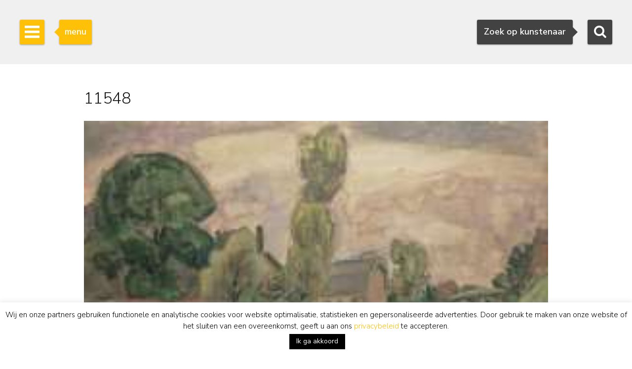

--- FILE ---
content_type: text/html; charset=utf-8
request_url: https://www.google.com/recaptcha/api2/anchor?ar=1&k=6Lfi2SknAAAAAMKbFjb_S1yrJkGP9LsBjBWlbocM&co=aHR0cHM6Ly93d3cuc2ltb25pcy1idXVuay5ubDo0NDM.&hl=en&v=PoyoqOPhxBO7pBk68S4YbpHZ&size=invisible&anchor-ms=20000&execute-ms=30000&cb=dpvfkp7iaais
body_size: 48686
content:
<!DOCTYPE HTML><html dir="ltr" lang="en"><head><meta http-equiv="Content-Type" content="text/html; charset=UTF-8">
<meta http-equiv="X-UA-Compatible" content="IE=edge">
<title>reCAPTCHA</title>
<style type="text/css">
/* cyrillic-ext */
@font-face {
  font-family: 'Roboto';
  font-style: normal;
  font-weight: 400;
  font-stretch: 100%;
  src: url(//fonts.gstatic.com/s/roboto/v48/KFO7CnqEu92Fr1ME7kSn66aGLdTylUAMa3GUBHMdazTgWw.woff2) format('woff2');
  unicode-range: U+0460-052F, U+1C80-1C8A, U+20B4, U+2DE0-2DFF, U+A640-A69F, U+FE2E-FE2F;
}
/* cyrillic */
@font-face {
  font-family: 'Roboto';
  font-style: normal;
  font-weight: 400;
  font-stretch: 100%;
  src: url(//fonts.gstatic.com/s/roboto/v48/KFO7CnqEu92Fr1ME7kSn66aGLdTylUAMa3iUBHMdazTgWw.woff2) format('woff2');
  unicode-range: U+0301, U+0400-045F, U+0490-0491, U+04B0-04B1, U+2116;
}
/* greek-ext */
@font-face {
  font-family: 'Roboto';
  font-style: normal;
  font-weight: 400;
  font-stretch: 100%;
  src: url(//fonts.gstatic.com/s/roboto/v48/KFO7CnqEu92Fr1ME7kSn66aGLdTylUAMa3CUBHMdazTgWw.woff2) format('woff2');
  unicode-range: U+1F00-1FFF;
}
/* greek */
@font-face {
  font-family: 'Roboto';
  font-style: normal;
  font-weight: 400;
  font-stretch: 100%;
  src: url(//fonts.gstatic.com/s/roboto/v48/KFO7CnqEu92Fr1ME7kSn66aGLdTylUAMa3-UBHMdazTgWw.woff2) format('woff2');
  unicode-range: U+0370-0377, U+037A-037F, U+0384-038A, U+038C, U+038E-03A1, U+03A3-03FF;
}
/* math */
@font-face {
  font-family: 'Roboto';
  font-style: normal;
  font-weight: 400;
  font-stretch: 100%;
  src: url(//fonts.gstatic.com/s/roboto/v48/KFO7CnqEu92Fr1ME7kSn66aGLdTylUAMawCUBHMdazTgWw.woff2) format('woff2');
  unicode-range: U+0302-0303, U+0305, U+0307-0308, U+0310, U+0312, U+0315, U+031A, U+0326-0327, U+032C, U+032F-0330, U+0332-0333, U+0338, U+033A, U+0346, U+034D, U+0391-03A1, U+03A3-03A9, U+03B1-03C9, U+03D1, U+03D5-03D6, U+03F0-03F1, U+03F4-03F5, U+2016-2017, U+2034-2038, U+203C, U+2040, U+2043, U+2047, U+2050, U+2057, U+205F, U+2070-2071, U+2074-208E, U+2090-209C, U+20D0-20DC, U+20E1, U+20E5-20EF, U+2100-2112, U+2114-2115, U+2117-2121, U+2123-214F, U+2190, U+2192, U+2194-21AE, U+21B0-21E5, U+21F1-21F2, U+21F4-2211, U+2213-2214, U+2216-22FF, U+2308-230B, U+2310, U+2319, U+231C-2321, U+2336-237A, U+237C, U+2395, U+239B-23B7, U+23D0, U+23DC-23E1, U+2474-2475, U+25AF, U+25B3, U+25B7, U+25BD, U+25C1, U+25CA, U+25CC, U+25FB, U+266D-266F, U+27C0-27FF, U+2900-2AFF, U+2B0E-2B11, U+2B30-2B4C, U+2BFE, U+3030, U+FF5B, U+FF5D, U+1D400-1D7FF, U+1EE00-1EEFF;
}
/* symbols */
@font-face {
  font-family: 'Roboto';
  font-style: normal;
  font-weight: 400;
  font-stretch: 100%;
  src: url(//fonts.gstatic.com/s/roboto/v48/KFO7CnqEu92Fr1ME7kSn66aGLdTylUAMaxKUBHMdazTgWw.woff2) format('woff2');
  unicode-range: U+0001-000C, U+000E-001F, U+007F-009F, U+20DD-20E0, U+20E2-20E4, U+2150-218F, U+2190, U+2192, U+2194-2199, U+21AF, U+21E6-21F0, U+21F3, U+2218-2219, U+2299, U+22C4-22C6, U+2300-243F, U+2440-244A, U+2460-24FF, U+25A0-27BF, U+2800-28FF, U+2921-2922, U+2981, U+29BF, U+29EB, U+2B00-2BFF, U+4DC0-4DFF, U+FFF9-FFFB, U+10140-1018E, U+10190-1019C, U+101A0, U+101D0-101FD, U+102E0-102FB, U+10E60-10E7E, U+1D2C0-1D2D3, U+1D2E0-1D37F, U+1F000-1F0FF, U+1F100-1F1AD, U+1F1E6-1F1FF, U+1F30D-1F30F, U+1F315, U+1F31C, U+1F31E, U+1F320-1F32C, U+1F336, U+1F378, U+1F37D, U+1F382, U+1F393-1F39F, U+1F3A7-1F3A8, U+1F3AC-1F3AF, U+1F3C2, U+1F3C4-1F3C6, U+1F3CA-1F3CE, U+1F3D4-1F3E0, U+1F3ED, U+1F3F1-1F3F3, U+1F3F5-1F3F7, U+1F408, U+1F415, U+1F41F, U+1F426, U+1F43F, U+1F441-1F442, U+1F444, U+1F446-1F449, U+1F44C-1F44E, U+1F453, U+1F46A, U+1F47D, U+1F4A3, U+1F4B0, U+1F4B3, U+1F4B9, U+1F4BB, U+1F4BF, U+1F4C8-1F4CB, U+1F4D6, U+1F4DA, U+1F4DF, U+1F4E3-1F4E6, U+1F4EA-1F4ED, U+1F4F7, U+1F4F9-1F4FB, U+1F4FD-1F4FE, U+1F503, U+1F507-1F50B, U+1F50D, U+1F512-1F513, U+1F53E-1F54A, U+1F54F-1F5FA, U+1F610, U+1F650-1F67F, U+1F687, U+1F68D, U+1F691, U+1F694, U+1F698, U+1F6AD, U+1F6B2, U+1F6B9-1F6BA, U+1F6BC, U+1F6C6-1F6CF, U+1F6D3-1F6D7, U+1F6E0-1F6EA, U+1F6F0-1F6F3, U+1F6F7-1F6FC, U+1F700-1F7FF, U+1F800-1F80B, U+1F810-1F847, U+1F850-1F859, U+1F860-1F887, U+1F890-1F8AD, U+1F8B0-1F8BB, U+1F8C0-1F8C1, U+1F900-1F90B, U+1F93B, U+1F946, U+1F984, U+1F996, U+1F9E9, U+1FA00-1FA6F, U+1FA70-1FA7C, U+1FA80-1FA89, U+1FA8F-1FAC6, U+1FACE-1FADC, U+1FADF-1FAE9, U+1FAF0-1FAF8, U+1FB00-1FBFF;
}
/* vietnamese */
@font-face {
  font-family: 'Roboto';
  font-style: normal;
  font-weight: 400;
  font-stretch: 100%;
  src: url(//fonts.gstatic.com/s/roboto/v48/KFO7CnqEu92Fr1ME7kSn66aGLdTylUAMa3OUBHMdazTgWw.woff2) format('woff2');
  unicode-range: U+0102-0103, U+0110-0111, U+0128-0129, U+0168-0169, U+01A0-01A1, U+01AF-01B0, U+0300-0301, U+0303-0304, U+0308-0309, U+0323, U+0329, U+1EA0-1EF9, U+20AB;
}
/* latin-ext */
@font-face {
  font-family: 'Roboto';
  font-style: normal;
  font-weight: 400;
  font-stretch: 100%;
  src: url(//fonts.gstatic.com/s/roboto/v48/KFO7CnqEu92Fr1ME7kSn66aGLdTylUAMa3KUBHMdazTgWw.woff2) format('woff2');
  unicode-range: U+0100-02BA, U+02BD-02C5, U+02C7-02CC, U+02CE-02D7, U+02DD-02FF, U+0304, U+0308, U+0329, U+1D00-1DBF, U+1E00-1E9F, U+1EF2-1EFF, U+2020, U+20A0-20AB, U+20AD-20C0, U+2113, U+2C60-2C7F, U+A720-A7FF;
}
/* latin */
@font-face {
  font-family: 'Roboto';
  font-style: normal;
  font-weight: 400;
  font-stretch: 100%;
  src: url(//fonts.gstatic.com/s/roboto/v48/KFO7CnqEu92Fr1ME7kSn66aGLdTylUAMa3yUBHMdazQ.woff2) format('woff2');
  unicode-range: U+0000-00FF, U+0131, U+0152-0153, U+02BB-02BC, U+02C6, U+02DA, U+02DC, U+0304, U+0308, U+0329, U+2000-206F, U+20AC, U+2122, U+2191, U+2193, U+2212, U+2215, U+FEFF, U+FFFD;
}
/* cyrillic-ext */
@font-face {
  font-family: 'Roboto';
  font-style: normal;
  font-weight: 500;
  font-stretch: 100%;
  src: url(//fonts.gstatic.com/s/roboto/v48/KFO7CnqEu92Fr1ME7kSn66aGLdTylUAMa3GUBHMdazTgWw.woff2) format('woff2');
  unicode-range: U+0460-052F, U+1C80-1C8A, U+20B4, U+2DE0-2DFF, U+A640-A69F, U+FE2E-FE2F;
}
/* cyrillic */
@font-face {
  font-family: 'Roboto';
  font-style: normal;
  font-weight: 500;
  font-stretch: 100%;
  src: url(//fonts.gstatic.com/s/roboto/v48/KFO7CnqEu92Fr1ME7kSn66aGLdTylUAMa3iUBHMdazTgWw.woff2) format('woff2');
  unicode-range: U+0301, U+0400-045F, U+0490-0491, U+04B0-04B1, U+2116;
}
/* greek-ext */
@font-face {
  font-family: 'Roboto';
  font-style: normal;
  font-weight: 500;
  font-stretch: 100%;
  src: url(//fonts.gstatic.com/s/roboto/v48/KFO7CnqEu92Fr1ME7kSn66aGLdTylUAMa3CUBHMdazTgWw.woff2) format('woff2');
  unicode-range: U+1F00-1FFF;
}
/* greek */
@font-face {
  font-family: 'Roboto';
  font-style: normal;
  font-weight: 500;
  font-stretch: 100%;
  src: url(//fonts.gstatic.com/s/roboto/v48/KFO7CnqEu92Fr1ME7kSn66aGLdTylUAMa3-UBHMdazTgWw.woff2) format('woff2');
  unicode-range: U+0370-0377, U+037A-037F, U+0384-038A, U+038C, U+038E-03A1, U+03A3-03FF;
}
/* math */
@font-face {
  font-family: 'Roboto';
  font-style: normal;
  font-weight: 500;
  font-stretch: 100%;
  src: url(//fonts.gstatic.com/s/roboto/v48/KFO7CnqEu92Fr1ME7kSn66aGLdTylUAMawCUBHMdazTgWw.woff2) format('woff2');
  unicode-range: U+0302-0303, U+0305, U+0307-0308, U+0310, U+0312, U+0315, U+031A, U+0326-0327, U+032C, U+032F-0330, U+0332-0333, U+0338, U+033A, U+0346, U+034D, U+0391-03A1, U+03A3-03A9, U+03B1-03C9, U+03D1, U+03D5-03D6, U+03F0-03F1, U+03F4-03F5, U+2016-2017, U+2034-2038, U+203C, U+2040, U+2043, U+2047, U+2050, U+2057, U+205F, U+2070-2071, U+2074-208E, U+2090-209C, U+20D0-20DC, U+20E1, U+20E5-20EF, U+2100-2112, U+2114-2115, U+2117-2121, U+2123-214F, U+2190, U+2192, U+2194-21AE, U+21B0-21E5, U+21F1-21F2, U+21F4-2211, U+2213-2214, U+2216-22FF, U+2308-230B, U+2310, U+2319, U+231C-2321, U+2336-237A, U+237C, U+2395, U+239B-23B7, U+23D0, U+23DC-23E1, U+2474-2475, U+25AF, U+25B3, U+25B7, U+25BD, U+25C1, U+25CA, U+25CC, U+25FB, U+266D-266F, U+27C0-27FF, U+2900-2AFF, U+2B0E-2B11, U+2B30-2B4C, U+2BFE, U+3030, U+FF5B, U+FF5D, U+1D400-1D7FF, U+1EE00-1EEFF;
}
/* symbols */
@font-face {
  font-family: 'Roboto';
  font-style: normal;
  font-weight: 500;
  font-stretch: 100%;
  src: url(//fonts.gstatic.com/s/roboto/v48/KFO7CnqEu92Fr1ME7kSn66aGLdTylUAMaxKUBHMdazTgWw.woff2) format('woff2');
  unicode-range: U+0001-000C, U+000E-001F, U+007F-009F, U+20DD-20E0, U+20E2-20E4, U+2150-218F, U+2190, U+2192, U+2194-2199, U+21AF, U+21E6-21F0, U+21F3, U+2218-2219, U+2299, U+22C4-22C6, U+2300-243F, U+2440-244A, U+2460-24FF, U+25A0-27BF, U+2800-28FF, U+2921-2922, U+2981, U+29BF, U+29EB, U+2B00-2BFF, U+4DC0-4DFF, U+FFF9-FFFB, U+10140-1018E, U+10190-1019C, U+101A0, U+101D0-101FD, U+102E0-102FB, U+10E60-10E7E, U+1D2C0-1D2D3, U+1D2E0-1D37F, U+1F000-1F0FF, U+1F100-1F1AD, U+1F1E6-1F1FF, U+1F30D-1F30F, U+1F315, U+1F31C, U+1F31E, U+1F320-1F32C, U+1F336, U+1F378, U+1F37D, U+1F382, U+1F393-1F39F, U+1F3A7-1F3A8, U+1F3AC-1F3AF, U+1F3C2, U+1F3C4-1F3C6, U+1F3CA-1F3CE, U+1F3D4-1F3E0, U+1F3ED, U+1F3F1-1F3F3, U+1F3F5-1F3F7, U+1F408, U+1F415, U+1F41F, U+1F426, U+1F43F, U+1F441-1F442, U+1F444, U+1F446-1F449, U+1F44C-1F44E, U+1F453, U+1F46A, U+1F47D, U+1F4A3, U+1F4B0, U+1F4B3, U+1F4B9, U+1F4BB, U+1F4BF, U+1F4C8-1F4CB, U+1F4D6, U+1F4DA, U+1F4DF, U+1F4E3-1F4E6, U+1F4EA-1F4ED, U+1F4F7, U+1F4F9-1F4FB, U+1F4FD-1F4FE, U+1F503, U+1F507-1F50B, U+1F50D, U+1F512-1F513, U+1F53E-1F54A, U+1F54F-1F5FA, U+1F610, U+1F650-1F67F, U+1F687, U+1F68D, U+1F691, U+1F694, U+1F698, U+1F6AD, U+1F6B2, U+1F6B9-1F6BA, U+1F6BC, U+1F6C6-1F6CF, U+1F6D3-1F6D7, U+1F6E0-1F6EA, U+1F6F0-1F6F3, U+1F6F7-1F6FC, U+1F700-1F7FF, U+1F800-1F80B, U+1F810-1F847, U+1F850-1F859, U+1F860-1F887, U+1F890-1F8AD, U+1F8B0-1F8BB, U+1F8C0-1F8C1, U+1F900-1F90B, U+1F93B, U+1F946, U+1F984, U+1F996, U+1F9E9, U+1FA00-1FA6F, U+1FA70-1FA7C, U+1FA80-1FA89, U+1FA8F-1FAC6, U+1FACE-1FADC, U+1FADF-1FAE9, U+1FAF0-1FAF8, U+1FB00-1FBFF;
}
/* vietnamese */
@font-face {
  font-family: 'Roboto';
  font-style: normal;
  font-weight: 500;
  font-stretch: 100%;
  src: url(//fonts.gstatic.com/s/roboto/v48/KFO7CnqEu92Fr1ME7kSn66aGLdTylUAMa3OUBHMdazTgWw.woff2) format('woff2');
  unicode-range: U+0102-0103, U+0110-0111, U+0128-0129, U+0168-0169, U+01A0-01A1, U+01AF-01B0, U+0300-0301, U+0303-0304, U+0308-0309, U+0323, U+0329, U+1EA0-1EF9, U+20AB;
}
/* latin-ext */
@font-face {
  font-family: 'Roboto';
  font-style: normal;
  font-weight: 500;
  font-stretch: 100%;
  src: url(//fonts.gstatic.com/s/roboto/v48/KFO7CnqEu92Fr1ME7kSn66aGLdTylUAMa3KUBHMdazTgWw.woff2) format('woff2');
  unicode-range: U+0100-02BA, U+02BD-02C5, U+02C7-02CC, U+02CE-02D7, U+02DD-02FF, U+0304, U+0308, U+0329, U+1D00-1DBF, U+1E00-1E9F, U+1EF2-1EFF, U+2020, U+20A0-20AB, U+20AD-20C0, U+2113, U+2C60-2C7F, U+A720-A7FF;
}
/* latin */
@font-face {
  font-family: 'Roboto';
  font-style: normal;
  font-weight: 500;
  font-stretch: 100%;
  src: url(//fonts.gstatic.com/s/roboto/v48/KFO7CnqEu92Fr1ME7kSn66aGLdTylUAMa3yUBHMdazQ.woff2) format('woff2');
  unicode-range: U+0000-00FF, U+0131, U+0152-0153, U+02BB-02BC, U+02C6, U+02DA, U+02DC, U+0304, U+0308, U+0329, U+2000-206F, U+20AC, U+2122, U+2191, U+2193, U+2212, U+2215, U+FEFF, U+FFFD;
}
/* cyrillic-ext */
@font-face {
  font-family: 'Roboto';
  font-style: normal;
  font-weight: 900;
  font-stretch: 100%;
  src: url(//fonts.gstatic.com/s/roboto/v48/KFO7CnqEu92Fr1ME7kSn66aGLdTylUAMa3GUBHMdazTgWw.woff2) format('woff2');
  unicode-range: U+0460-052F, U+1C80-1C8A, U+20B4, U+2DE0-2DFF, U+A640-A69F, U+FE2E-FE2F;
}
/* cyrillic */
@font-face {
  font-family: 'Roboto';
  font-style: normal;
  font-weight: 900;
  font-stretch: 100%;
  src: url(//fonts.gstatic.com/s/roboto/v48/KFO7CnqEu92Fr1ME7kSn66aGLdTylUAMa3iUBHMdazTgWw.woff2) format('woff2');
  unicode-range: U+0301, U+0400-045F, U+0490-0491, U+04B0-04B1, U+2116;
}
/* greek-ext */
@font-face {
  font-family: 'Roboto';
  font-style: normal;
  font-weight: 900;
  font-stretch: 100%;
  src: url(//fonts.gstatic.com/s/roboto/v48/KFO7CnqEu92Fr1ME7kSn66aGLdTylUAMa3CUBHMdazTgWw.woff2) format('woff2');
  unicode-range: U+1F00-1FFF;
}
/* greek */
@font-face {
  font-family: 'Roboto';
  font-style: normal;
  font-weight: 900;
  font-stretch: 100%;
  src: url(//fonts.gstatic.com/s/roboto/v48/KFO7CnqEu92Fr1ME7kSn66aGLdTylUAMa3-UBHMdazTgWw.woff2) format('woff2');
  unicode-range: U+0370-0377, U+037A-037F, U+0384-038A, U+038C, U+038E-03A1, U+03A3-03FF;
}
/* math */
@font-face {
  font-family: 'Roboto';
  font-style: normal;
  font-weight: 900;
  font-stretch: 100%;
  src: url(//fonts.gstatic.com/s/roboto/v48/KFO7CnqEu92Fr1ME7kSn66aGLdTylUAMawCUBHMdazTgWw.woff2) format('woff2');
  unicode-range: U+0302-0303, U+0305, U+0307-0308, U+0310, U+0312, U+0315, U+031A, U+0326-0327, U+032C, U+032F-0330, U+0332-0333, U+0338, U+033A, U+0346, U+034D, U+0391-03A1, U+03A3-03A9, U+03B1-03C9, U+03D1, U+03D5-03D6, U+03F0-03F1, U+03F4-03F5, U+2016-2017, U+2034-2038, U+203C, U+2040, U+2043, U+2047, U+2050, U+2057, U+205F, U+2070-2071, U+2074-208E, U+2090-209C, U+20D0-20DC, U+20E1, U+20E5-20EF, U+2100-2112, U+2114-2115, U+2117-2121, U+2123-214F, U+2190, U+2192, U+2194-21AE, U+21B0-21E5, U+21F1-21F2, U+21F4-2211, U+2213-2214, U+2216-22FF, U+2308-230B, U+2310, U+2319, U+231C-2321, U+2336-237A, U+237C, U+2395, U+239B-23B7, U+23D0, U+23DC-23E1, U+2474-2475, U+25AF, U+25B3, U+25B7, U+25BD, U+25C1, U+25CA, U+25CC, U+25FB, U+266D-266F, U+27C0-27FF, U+2900-2AFF, U+2B0E-2B11, U+2B30-2B4C, U+2BFE, U+3030, U+FF5B, U+FF5D, U+1D400-1D7FF, U+1EE00-1EEFF;
}
/* symbols */
@font-face {
  font-family: 'Roboto';
  font-style: normal;
  font-weight: 900;
  font-stretch: 100%;
  src: url(//fonts.gstatic.com/s/roboto/v48/KFO7CnqEu92Fr1ME7kSn66aGLdTylUAMaxKUBHMdazTgWw.woff2) format('woff2');
  unicode-range: U+0001-000C, U+000E-001F, U+007F-009F, U+20DD-20E0, U+20E2-20E4, U+2150-218F, U+2190, U+2192, U+2194-2199, U+21AF, U+21E6-21F0, U+21F3, U+2218-2219, U+2299, U+22C4-22C6, U+2300-243F, U+2440-244A, U+2460-24FF, U+25A0-27BF, U+2800-28FF, U+2921-2922, U+2981, U+29BF, U+29EB, U+2B00-2BFF, U+4DC0-4DFF, U+FFF9-FFFB, U+10140-1018E, U+10190-1019C, U+101A0, U+101D0-101FD, U+102E0-102FB, U+10E60-10E7E, U+1D2C0-1D2D3, U+1D2E0-1D37F, U+1F000-1F0FF, U+1F100-1F1AD, U+1F1E6-1F1FF, U+1F30D-1F30F, U+1F315, U+1F31C, U+1F31E, U+1F320-1F32C, U+1F336, U+1F378, U+1F37D, U+1F382, U+1F393-1F39F, U+1F3A7-1F3A8, U+1F3AC-1F3AF, U+1F3C2, U+1F3C4-1F3C6, U+1F3CA-1F3CE, U+1F3D4-1F3E0, U+1F3ED, U+1F3F1-1F3F3, U+1F3F5-1F3F7, U+1F408, U+1F415, U+1F41F, U+1F426, U+1F43F, U+1F441-1F442, U+1F444, U+1F446-1F449, U+1F44C-1F44E, U+1F453, U+1F46A, U+1F47D, U+1F4A3, U+1F4B0, U+1F4B3, U+1F4B9, U+1F4BB, U+1F4BF, U+1F4C8-1F4CB, U+1F4D6, U+1F4DA, U+1F4DF, U+1F4E3-1F4E6, U+1F4EA-1F4ED, U+1F4F7, U+1F4F9-1F4FB, U+1F4FD-1F4FE, U+1F503, U+1F507-1F50B, U+1F50D, U+1F512-1F513, U+1F53E-1F54A, U+1F54F-1F5FA, U+1F610, U+1F650-1F67F, U+1F687, U+1F68D, U+1F691, U+1F694, U+1F698, U+1F6AD, U+1F6B2, U+1F6B9-1F6BA, U+1F6BC, U+1F6C6-1F6CF, U+1F6D3-1F6D7, U+1F6E0-1F6EA, U+1F6F0-1F6F3, U+1F6F7-1F6FC, U+1F700-1F7FF, U+1F800-1F80B, U+1F810-1F847, U+1F850-1F859, U+1F860-1F887, U+1F890-1F8AD, U+1F8B0-1F8BB, U+1F8C0-1F8C1, U+1F900-1F90B, U+1F93B, U+1F946, U+1F984, U+1F996, U+1F9E9, U+1FA00-1FA6F, U+1FA70-1FA7C, U+1FA80-1FA89, U+1FA8F-1FAC6, U+1FACE-1FADC, U+1FADF-1FAE9, U+1FAF0-1FAF8, U+1FB00-1FBFF;
}
/* vietnamese */
@font-face {
  font-family: 'Roboto';
  font-style: normal;
  font-weight: 900;
  font-stretch: 100%;
  src: url(//fonts.gstatic.com/s/roboto/v48/KFO7CnqEu92Fr1ME7kSn66aGLdTylUAMa3OUBHMdazTgWw.woff2) format('woff2');
  unicode-range: U+0102-0103, U+0110-0111, U+0128-0129, U+0168-0169, U+01A0-01A1, U+01AF-01B0, U+0300-0301, U+0303-0304, U+0308-0309, U+0323, U+0329, U+1EA0-1EF9, U+20AB;
}
/* latin-ext */
@font-face {
  font-family: 'Roboto';
  font-style: normal;
  font-weight: 900;
  font-stretch: 100%;
  src: url(//fonts.gstatic.com/s/roboto/v48/KFO7CnqEu92Fr1ME7kSn66aGLdTylUAMa3KUBHMdazTgWw.woff2) format('woff2');
  unicode-range: U+0100-02BA, U+02BD-02C5, U+02C7-02CC, U+02CE-02D7, U+02DD-02FF, U+0304, U+0308, U+0329, U+1D00-1DBF, U+1E00-1E9F, U+1EF2-1EFF, U+2020, U+20A0-20AB, U+20AD-20C0, U+2113, U+2C60-2C7F, U+A720-A7FF;
}
/* latin */
@font-face {
  font-family: 'Roboto';
  font-style: normal;
  font-weight: 900;
  font-stretch: 100%;
  src: url(//fonts.gstatic.com/s/roboto/v48/KFO7CnqEu92Fr1ME7kSn66aGLdTylUAMa3yUBHMdazQ.woff2) format('woff2');
  unicode-range: U+0000-00FF, U+0131, U+0152-0153, U+02BB-02BC, U+02C6, U+02DA, U+02DC, U+0304, U+0308, U+0329, U+2000-206F, U+20AC, U+2122, U+2191, U+2193, U+2212, U+2215, U+FEFF, U+FFFD;
}

</style>
<link rel="stylesheet" type="text/css" href="https://www.gstatic.com/recaptcha/releases/PoyoqOPhxBO7pBk68S4YbpHZ/styles__ltr.css">
<script nonce="4dKYUUwwTIxCoPtn3wsmMw" type="text/javascript">window['__recaptcha_api'] = 'https://www.google.com/recaptcha/api2/';</script>
<script type="text/javascript" src="https://www.gstatic.com/recaptcha/releases/PoyoqOPhxBO7pBk68S4YbpHZ/recaptcha__en.js" nonce="4dKYUUwwTIxCoPtn3wsmMw">
      
    </script></head>
<body><div id="rc-anchor-alert" class="rc-anchor-alert"></div>
<input type="hidden" id="recaptcha-token" value="[base64]">
<script type="text/javascript" nonce="4dKYUUwwTIxCoPtn3wsmMw">
      recaptcha.anchor.Main.init("[\x22ainput\x22,[\x22bgdata\x22,\x22\x22,\[base64]/[base64]/[base64]/bmV3IHJbeF0oY1swXSk6RT09Mj9uZXcgclt4XShjWzBdLGNbMV0pOkU9PTM/bmV3IHJbeF0oY1swXSxjWzFdLGNbMl0pOkU9PTQ/[base64]/[base64]/[base64]/[base64]/[base64]/[base64]/[base64]/[base64]\x22,\[base64]\x22,\[base64]/w5TDgmk3XMO5wo3Dkn4fDg4Yw6nDo8O+ZRU8G8OEDsKmw4zCsWvDsMOdNcOVw4d/w6PCt8KSw5zDr0TDiXzDl8Ocw4rCqGLCpWTCjsK6w5www61nwrNCdwM3w6nDrMKdw446wpPDrcKSUsOjwr1SDsOlw4AXMU/Cu2Nyw45+w48tw6UCwovCqsOKMF3CpVTDjA3CpQzDlcKbwoLCqMOCWsOYXcOqeF5aw5Zyw5bCsGPDgsOJN8O6w7lew4DDlhxhFBDDlDvCkDVywqDDpTUkDw7Du8KAXh1Lw5xZbsKXBHvClTpqJ8O5w7tPw4bDhsKddh/DsMKBwox5KMO5TF7DtRwCwpBWw7BBBUwswqrDkMOaw6ggDEBLDjHCtcKqNcK7SMOXw7ZlEQ0fwoIXw7bCjksjw6rDs8K2DsOGEcKGDsKtXFDCu1ByU0HDssK0wr1gHMO/w6DDpMK/cH3CrAzDl8OKLMKZwpAFwq/CrMODwo/DrsKBZcORw5XClXEXY8Orwp/Ck8OeMk/DnHUNA8OKA2x0w4DDv8OeQ1LDhnQ5X8OIwqNtbHJtZAjDtMK6w7FVfcOJMXPCjBrDpcKdw7tpwpIgwqLDm0rDpXAnwqfCusK/wp5XAsKzecO1ERHCksKFMGoHwqdGGkQjQkHCv8KlwqUbQExUHsKAwrXCgGLDrsKew610w5dYwqTDr8KmHkkWWcOzKC7CoC/DksOuw6hGOkfCmMKDR0nDpsKxw643w5Ftwot5Pm3DvsO8HsKNV8Kab25XwonDrkh3ED/[base64]/DqygmRcKcD8KUYcOYwrPCvXg8e8K2wrrCusObJ0w4w4/Dr8O4woZuVcOnw7fCrTVHZ1DDnhbDksOZw4spw6bDusKnwoXDpQfDikfCsybDm8OEwrR4w5xAccK5wo98bQ09asKOOWRyKMK7wrVTw4HClDvDp0PDukvDocKAwr/ChUzDkMKIwqrDiFbDqsOqw6/[base64]/Dj2dpesK7wqXCkCHCh8KXw4oNdzPCu1RBNG/CvX4Dw5zChFdewonCqcKNWzXCqMKxw6fCqiZpNj4Kw49VaDjCtTdpwoHDi8Kuw5XDrC7ClMKcZU/Cm03CnXxDSQAiw5ZVccOvNsOBw5LDlyTCgnTDm1whKUY9w6Y7WMKDw7paw7MUHkphEcKNYETDo8KSf1UJw5bDlUPCkRDCnm3CthlcRkESw7NZw6bDniHCo0LDusO3wps4wo7Cr24zFyp2wovDvl8YDGU3ODXDj8Kaw4sow68zw604b8KPGMK/wp0bwqgKUHfDg8O2w7Bgw63CmzZuwqAiccOpw6HDp8KNN8KBGQbDg8KZw7/CrD1tbzU4wr4nSsKKE8K9BizDl8OzwrTDtMOfN8KkJmV5RmwZw4vCphMnw4HDpQHCk10owrLCtMOJw7fDsRTDoMKYIm0kD8K3w4jDjkRPwo/DhMOCwqXDnsKzOBfCpExqJQFCXDHDrF/Cv1LDvlkQwroXw4vDgsOtalYPw7HDqcOtw78AZ1/Dq8KpcMOHb8OLM8KSwr1ZJGEVw55uw63DrnzDkMKsXsKxw4vDmMK4w7rDlSNdZGhgw6FgD8Krw7wXHi/DkwvCj8OAw73Dh8KVw7LCs8KfB1fDgcKywpnCknTCgsOuLV7ChsOOwrLDoFzCsRAnwqoxw6PDh8OzbVhuP3/[base64]/w4/DsivCpV7DicKxw4nDn8K7DkjDlmLClU3DjMKCHMO/chljd1lKwrrCnQgcw7nDiMOqPsO3w5TDmBQ/w64KLsKhwqgKYTRoCXbCln3Cm0Z2Y8Ojw61he8O6wp8OQg3Cu1Yjw7PDisKJe8KHdMKxBcOtwoPDg8KJw6ZWwoJkY8OzUGbDnFd2w5PDjjPDsCM+w5lXHMOAwoFBwqbDvcOkwqtrQR1Vwo/CgcOoVljCtcKjasKBw4ocw5JKDMOdR8OGI8Ksw4cFfMOrLj7Co3wnahA8w5TDiU8vwofDh8KaQ8KIecOzwozDssOeH3TCkcODX34rw7nCl8OzFcKtLGnDgsK/aTLCrcK9woNkw6hKw7rCmMKFVXh0CsOle1/[base64]/CmMOuw40sWnnDqcOOdcOew4x/[base64]/OX8twpcoPMK1wq0yABHCmnDCssKiw6FMRcK1E8OPwpvDtMKRwqM3J8KgcMOrfcK2w5wHUMO2Nh0sPMKoMQ7Dp8OIw68NMcOvYSDDo8KPw5vDj8Kzw6FORGJADgg/wonCm0cZwq48aFnDkSLDmMKhaMODwoTDrwUcPmvChCDDglnDv8OXDcK+w7rDu2PCtC/Dv8OfSVAibMOEJsKgYnQ6BUELwqjCuzVrw5TCpMKxwp4Xw7zCvMKYw7QNDFIdNsOSw6jDrB1UJcO/WDktHgEGw7wnDsKvwozDmDBDI0VDA8OCw7gVw4I2wpPChMOfw5A+TMOHTMOQGhfCs8OLw4VkXsK/NCRKZcObLjTDqTxNw60vEcOKNcO+wrt/YjkzW8OKBg7CjBxZR37CsXXDriA2e8K+w6PDqMK2KzpBwo5kwr0Mw74IHTYKw7c7wq/CsCTDoMK0PkppD8OnEgMAwosPfSYhLGIxZQYPEMKZFMORUMKFWR/CvBXCs21FwrNTUjMxwqLDlsOVw53Dl8KDR3nDtBdswrZ7w45gd8KfXFPDiUMrf8O3HsOBw7PDvcKCZ2RMPMOtFmhWw6jCmF8fOEpXTgpmWVU8VcK+c8KuwoosLsOoLsO6GMKxKsKnF8OrFsKKGMO/w6guwrUYYMO0w6lfaQkQAEx/YMK5PDYUC11Hw5/DnMOhwpZOw7ZOw7YowpdBPgF/Un3Cl8KCwrUPUjvDicO8X8KFw5HDncOxHMOkQRXDt3rCtSQxwqDCmcOcVSLCisOdb8KHwoE1w7bCriEVw6liKWMowrvDpX3CvsO6EcOYwpDDvMOPwoPCoSTDicKFCcO7wroowqDDmcKNw4/DhcK3bsKjRVZyS8KuMCnDqBDDtMKkLMOjwrTDlcOjGSA2wo/DnMO2wooYw5/CiTbDksOpw6PDmMOVw7zCh8Ohw4U4NXxCGCPCqzIgw6gKwoAHAVxCYV3DksOdw6DChHzCrMOwOgzCgz3CrMK+NcOVXknCp8O8JMKdwolxKnldFMKswrJpw6LDsDpvwqzCl8K+McKRwrIAw5w+B8OnIT/[base64]/DhEg3w5DDpnLCvWgLMHLDg1PDnMOHw59uw5PDssKkdsORYz4ZRMOhwo53PW3DpsOuG8KUwrnCsjdnCcO/w6M0YMKRw7s5UD43wpVSw6XDo1QUD8OiwqPDisKmI8Oqw6o9wp5QwqMjw41WN347wqfCp8KpCiLCghYmTcO9CMKsP8Knw6hTEDfDq8Oww6/CmsKLw43CvRzCkjvDnALDu0zDvjbCg8OJwoPCsjnCkGlbQ8KtwoTChwnCs3/Ds2w/w441w6LDoMKYw5PCsDM8SsO9w5XDu8KMUcOuwqzDg8Kkw4nCpSJzwoppwqV2w7VywpTCondAw5JwI3jDtcOeCx3ClkrDp8ONAcKRw5BVwpBFIsOiwoDCh8ONN3zDqz8kMXjDhENCw6M6w4DDgEAZLEbCuUc/OsKDTElLwoRaHG0twqbDosKPWU09w7wJwrdcw4R1IcO5ScOxw6LCrsK/wqfCl8Ojw7djwpHCgCATwpTDoAfDpMOUNUzDl0rDrsOwBMOUCRckw4sMw7JxKTPCjAZFwqcTw6RSH1oLbMOBLcOKVsK/K8Omw7xHw73Cv8OAUFDCoz9uwqMvFMO8w6XCh3x5ejLDjxXDmhgyw7fCuw4gQcOhJzTCrELCqDZ+OznCo8Opw65fNcKfdsK4wqpbwrIUwpcQDn59wofDqcOiwozClVgYwpjDiX9RMT9QfcOmw5XCq2TCnDIzwrLDjyIIR1w/[base64]/Ck8KBw6YLwo19w7TDocKJw5tXVcOPwpzDrsORAT3DnGvDoMKtw6ILwp4Kw5YbEH3Cp0APw6cMXyLCs8OQMsOLBULDr2FvOMOywp9mSUsAQMOuw6LCungowqrDkMObwojCmcKXQCBIYcOPw7/CksOZAznCs8K4wrTCknbCisKvwrTDp8K9w69TMBXClMKgc8OAbBfCo8KfwrnCiDIvwpfDrGQjwobCtQULwoLCmMKFwoBxwr45wpjDkMKfasOYwpzDuSltwowEw6pZwp/DhMKBw7NKw44pAsK9ChzDlALDusOcw4Rmw5Y8w6tlw58BKS5jIcKPQMKLwpUPGlDDiQzChMOAcyFoCsKOPytLw68xw5PDr8OIw7fDi8K0BMKHW8OEcU/CmsKwdsK/wq/CiMKHM8Kowr3Cv1DCpEHDuwHCtz8/IsOvH8KkVWDCgsKFL3Q9w67CgwDCkXwYwq3DmMK3w5cIwr/CnMKkC8OQHMK4NcO+wpN2PzzCjW1AcC7DpsOgeDE/BcOZwqsuwognbcOhw5sZwqxLw6VUQ8OcZsKAw7VlCDBww5cwwqzCs8KsPMOfQT/DrcOSw6B9w7rDsMKsWMORw5bDiMOuwp0Qw4bCq8O5AkDDiXExwoPDtMOCdU5GasOgK03DrsKMwoBfw7PClsO/[base64]/[base64]/Cvj7DiwMZQMOeZ30Hw7fCgD7CqcOFHUbCnXtewpITwrfCosOUw4LCiMK4aHzCiVHCvsOQw5nCvsOoWMOxw406woXCqMKpB2YFZ2RNVMKiwoPCvEbDh3fChD0KwqMsw7bCicO+DcKwJw/DrndFYMOBwqjCqkxQZiwmwqPCuT1Vw7dMR0nDrjzCoCINI8KLwpLDpMOswqBqMULDtsOnwrjCvsOZU8OqUsOpVMK/w63DlAfDqX7DrcKiDcKcbF7DrDFvC8Owwps1GsOywoEhGsKtw6RIwphzScOxw7PDucKHamQrwqHCl8O8Iy/DrwbCvsOCJyvDtDFIOipow6bCkUbDlTrDs2stcnnDmh3CgWhhYBUNw6TDtcOaZVvDok5KJj9XdcKmwovDikh7w7ECw5kOw7ctwp3ChcKpPHDDjsKlwq1pwoTDgVJXw6ZrRw8XQWbDuXHDpwtnw4cHYMKsCgAqw6LCqMOhwo3Dvzg5L8Oxw4pmF2MqwqDCusKWwo/DpsO5w4LCl8ORw7nDosKHcmtowpHCtQR6PiHCv8OVRMONw6jDi8Oww4Nrw5XChsK+wobDm8KgOWXCg3d6w5/CsnDCs03Dh8O5wqEXRcK/[base64]/CpcK2VG3CmCwteMOvwpbDk8Ktwrx/[base64]/CoHVgVcOXwp06aTvDlMOtN01mwpAMH8Kcah9BEcOhwqVYB8O0w6/CngzCtsKowqN3w7t0O8KDwpMqLy4jcxECw5NjUFTDiUQgwovDm8KrEj8fZMKTF8O9GwlNwojCpFN7UjZhGcKSwprDsxd2wohSw5JeMGHDoG3CtcK+EMKuwoXDk8OFw4bDiMOFKwTDqsKWTzjCrcK2wq5cwqbDu8KRwrxeZ8ODwoNAwrcJwp/DsGYnw6BCR8O2w4IpBsOawrrCjcOYw4ErwoTCisOIGsK4w6NWwoXCmR4FBcO5w744wqfChnHCi2rDrxRPwpddaCvCjE7Dl1sJwqDDtsOnUChEw7FKBE/CuMOVw6TCkkLDliHDgWrDr8OowqFWwqM/w7zCsm7CgsKNYsKGw5woen9sw6cSwppQDwlme8KkwplFwpjCtQcBwrLCnWPCo37Cqk1PwqvCoMOnw67CtBdhwrpcw5gyNsO9wp/DkMO5wrzCs8O/[base64]/wpHCmsK7UcKewrIkD1wnL8O5CMKRw6sFwpscWMKVwrhYVydewo1FB8Kuw6oowp/DkRw8ejbCpsOpwrPDp8KhDQrCvcKyw4g+wr8mwrhVOcO/TlBdJsOwTsKuA8O/KhXCqzUkw63Dhnwpw6BqwpIMw7vDp0EMLsKkwoHDkmZnw6zCghrDjsK3Gk7DisOGF21XRnM8KsK0wr/Di13CqcOjw5LDpHnDosOsRB3DtSVkwphLw7hAwrnClsKPwqYKBcKFQUvChzDCpkvCtR7DgW0qw4DDlcOVFyILwrIcbMOvwq4hXcOuY0hpUsOUdsOaG8Opw4XCrT/Dt2ghVMOyOw3DucOdwrLCuDZ/wo4yTcOzYsOnw5fDuTJKw4vDrFxQw4PCqMKcworCvsO2wpnCiw/DkiBKwozCijXChcOTI2A+w7/[base64]/[base64]/CugcPw5Yfw6QYw5bCh1nCoG4Cw7XClxooJizCkmlswrvCmW7DhmvDp8KNaE0Zwo7CrRHDlB3Dg8Kgw67ClsKEw4cwwp9MOWHDtmd7wqXCkcKlFcOTwrfCpMKlw6MrGsOHG8O5wp5Ew4MtXhonYi7DkcObw5HDvgbCkDvDi0nDnmolX0UBaiHCscKpRVM/w43CgsKGwqAqA8OFw7dyfivCul9yw5bCh8Oqw6XDokgKcBDCimtowpcVGsOvwp/CkjDDl8OSw7RZwp8Sw6Zxw5EAwqjDp8Kjw4jCoMOkA8K4w5JTw6vCgyIaV8OmXcKUw6TCusKyw5rDh8K4ecKFw5LCny1Awp9MwpZPWg3DvXjDij0/[base64]/CgsOnwpQiw6DDunjDhjPChEhzw6rCssKww6vClMOBw6XChXNRw4ohf8KwEkbChyLDqnYNwqwQBkJBL8KQw4kUME0zPGfCphLDn8K/McKNMWbCsCAbw6low5LCgHdhw5Q9XTnCoMKLwohTw7vCosO9fFodwqvDo8KEw61+IsOTw5xlw7TCvMO/[base64]/Ui3DosOvwrXCnsKIwp9twrLDrTQIXnXDhRfCl1shd2XDvSQDwovClAwEBsO7KlRwVcKkwq/Ds8OZw4LDokMMT8KnVsOsPcOawoEsH8KZJsKfwoDDigDCh8OcwogcwrvCsDgRKmrCksOdwqUrB2sDw6FkwrcHHMKSwp7CsV0cwrg2AwrCsMKOwqhWw5HDssKJX8KFQXQZCyVODcOnwpnCgcOvcjh4wrhAw5PDoMO3wo0+w73DqQUCw5zCtn/CqQ/Cq8OmwokNwrzCv8Otwpoqw6HCjMOsw5jDmMOETcOaD0rDllBvwqPCusKFwoVqwqbCmsO9wrg5QQ7DqcO5wo4SwpdQw5fClwlEw48iwrzDr1NtwppSEnXCuMKOwphXC3lQwp7DjsO/S0t9EMOZw54Vw6ofQTZ/NcOUw7YMYFhKUGwSwp9hAMOZw6oWw4cQw6DCsMKew6MvPMKwbTLDv8ORw53Dr8Kmw7J+JsOJdsOqw4LCoT9vJMKHw6rDuMKhwrwZw4jDtXEOYsKDfEgpO8Onw5oNPsO8WMOMKHHCl1RQEsKYVAvDmsOULwbCucKdwr/DuMKXFcKawqXDlkDClsO+w7XDjDHDolTClsO+TcKYwpokQ1EJwpE4DUYcw4TCsMOPw4HDvcKIw4PCnsKAw7l5WMOVw73DksO1w5w3Zz3DuFtuEQArwpw6wptqw7LCtV7DuU0jPDbCm8O/bV/CrhfDi8K3TUbCicK0wrbCvMO9Oxp2KlEvOcKZw5NRNwXCjiF2w6/Dih0Lw5ouwpvDi8OlIsO3w6rDmMKKAHvCpsOvB8K2wp1Ewq7Dh8KoFGPDn38qw67Ds2Y7EcKpZ09Jw6LCtcOqwo/DocKOASnCrR94dsOsH8OsN8OBw7ZaXRHDvcOcw6bDgcOtwpXCj8KJw7APFMKSwrDDnsO3YyrCusKJXMOnw6x6wpHCgcKMwq8nPsOxW8KhwoUNwrbCgMKDZXbCoMK+w5TDoGstwqIzZsOlwpFBXFnDgMK5XGh4w5HDm3ZEwrrDpHzDjBnDrjLCrjp4wo/CvsKbwo/CmMO3wokIY8OBSMOSf8KfOmnCjMKDLyhBwq7DlUJJw7UYOydcY38aw5PDlcOMwqDDlsOowowQw709WxMJw5pOWRvCssOAw7LCmsONwqTDkFnCrVkkw4fDoMObKcORPwXDtFTDm0fCosK6RiAiS3LCi37Dr8KvwoNSSD5Uw7/DgiM4YVnCqiDDrQ8QCAXChcK9c8O2SAh5wpNMEcK4w5EtSmAeHsO0wpDCh8KRDyJ8w4/DlsKPbnslVsOJCMOmNQ/CiXMgwrHDiMKHwrMhDgvDgMKHIMKKWVjCqSPDgsKYTTxZMTfCksKfwrQqwq1cF8KcCcOLwqbCkMKrPU0Uw6NJUMO0WcKsw6/[base64]/woPDjsOdwoPCtSdnF8KAccO/[base64]/w4zDrMOnw4NkEzPDv3rDvhpewooGbm7CtVbCusOlw51/Hnshw6bCm8KSw6rCmMKoKyEGw6QLwqxfBwxFb8KaSjLCt8Opw63Ck8OZwpzCiMO1woTCoCnCusK1EGjCjQkIXGdmwqTDh8O4BcKaGsKNK2bDosKuw7oBfsKMD0lMBsKZYcK7bgDCv0jDqsODwozDj8OVf8OUworDjMKRwq3DvEBpwqEhw7g6YEMydlllw7/DrSPClmzCh1HDuxfDg3bDqiDDsMORw7wgLlXCh3NiB8ObwpoYwovDh8KHwrwmwrg4J8OdN8KTwrtJDMKNwrnCt8KHw5xiw55tw6QywoRXFcOxwp5CJzXCt3piw6HDgjnCrsOdwqE1EH3CgjZTwqt8wpggOMOSM8Ohwq4+w55Xw7FawrMVVGTDkQLCqwrDo11Nw6/DtsKGTcOCw4vDoMKfwqbDtsKOwoPDssK+w4fDsMOEC2BeaHhewqDCijdTdsKcDcOqB8K1wqQ7wojDiSN7wqEswoINwpFqR14rw5IKbHctOcKAJMO9N1osw7vDmsObw7HDsUwSfMOSfDHCrsOUTMKoX0rCpsKCwoUPCsO7ZsKGw4cCTcO4cMK1w6cQw5BGwr7Di8K7wq/CnijDkcKLw4poAsKVB8KNQ8KPbDrDvsKFdFITeQoHw61kwrbDgMO3wqw3w6jCqjIJw5zCvsOYwrvDqcOdwrHCt8KzGcKsO8KrVU86VsOTF8K3DsOmw5UBwqo5agcrbcK0w7wzN8OGw7PDp8O6w5coEBXCu8OlIMOtwoLDsEfDvhZSw4w8wpx/w6kPC8OMHsK3w5ZnZkfDh1vCoFLCucOrSTNacGwuw6XCvx45AcOTw4NcwqQHw4zDi3vDjMOaFcKof8KIDcO+woMCwoYnfnUDIUp9wq8rw78ew58YaxHCk8KrccOnw6ZxwovCiMKew6LCtH5SwrnCr8K/AMKEwo3Cv8KtKU/CjkDDmsKLwpPDkMOFScO7HhbCtcKMwqbDsh3ChsOrFTzDo8KTekhlw7Y+w4rClGjDq3fCjcKXw7YcWgDDnG/Dm8KbTMOmUMO1EsOVZCDDo3xrwoJmYcOfOAd7fRNiwovCksOFA2vDnsOmw4DDk8OReWA7RC/DpcOSXcODeScCQG95wpvCijxWw7HDgsO8Kws6w6zCqsKtwr5Pwo4Ew5XCpEJuw4g5Oml7w5bDvsOawqnCq3XChhlvX8OmBMOPw5/[base64]/Chmw9XjYUccKVGMKhwrkXwq9VP8KCdHorwpzCpGjDq13CgcK+w6/Di8Khwpwaw5J/F8O+w6fChMKLXXvCmzZIwrPDhgwDw6MfeMKpccKwcloGwoFxbMO8w6rCtcK8aMKhJMKhw7EUfxrDicKWe8OYRsKAYisJw5F6wqkhBMOKw5vCqsOgwqEmUMK6ZSs2w7Ybw5HCuX/Ds8Kdw4Uxwr3Ds8OPPsKBAMKITSNXwoZ/MzXDs8K1LU9Dw5bCn8KScMOZMwrCi1bCrCRQfsKoT8O/csOgEcKJU8OOJMKyw5XCjArDs1XDmMKXPRrCoFrCm8KZfsK8wr/CjsObw6xFw4TComMQInPCt8OPw5/DkSvCj8K5wpAfCMO7DsOyFMKNw7pvw7PDk2XDsEPDoHPDnDbDijbDtsK9woYqw77Dl8OswrBKwpJrwqU0wpQlw7PDjcKvXBzDpSzCs3vCmcKIWMOPQcKHJMODacKcIsKfMwpXWgjCvcK/QMKDwp0pCkEeE8OFw7sffMOrZsO/OsKqw4jDgsOKwpIwO8OZETvCpi/DuEvCnGPCokkcwq4MRn4DUsK5wr/Ct0PDnmgrw7XCqmHDmsOsbMKFwo9dwoXCo8Kxw6QQwqTCn8K8w49Gw6BpwobCicO7w4DCmw/DmhTCi8O+UjrCicKbGcOtwq7Cp1XDjsKDw5R2cMK/w58UIMOGU8KLwpIRCsORw4jDvcOIdg7CsknDj1AdwpEuaG98CRrDr3HCk8OOAmVhw6MJw5dXwqnDpMO+w7UdCMOCw5prwqcHwpvClD3Dhm3CkMKYw7XCrFHCrcOiwrLCmTXDnMOHEsK/FyLCui/[base64]/DrMOoN8Kjw7JTcVfDgUnCnWZNA8KMFMO5w4jDhSTDrsKvMcOQAXrCs8O/PkIPbRPCijfCt8Kzw4DDgRPDs0BLw5NycTgiUl90VcKmwqfDuw3Crn/DrcKcw4cJwoc1wrI5ecKDQcOnw6B9JR4UJnrCq0tfTsOEwpBxwoDCrcOjdMK3wq7CscO0wqfCl8OdIcKBwrNwUsOIwo3CuMKxwo/DusO4w75mCMKZQMKQw6bDiMOVw7VlwpzCmsOXYBU+PxJbw7RbTmUew5gnwqoBWXjDgcK1w5Zrw5YCTzPCnsKabw/[base64]/CvsKSPh3CgsOGZlgUw7PCt3TDmcO+V8KdSxXCmsKhw5nDnMKjwpjDklwTX0J8esOxD19Nw6Z4UsKXw4BnF1I4w7bCoxpSPjovw5rDuMOdIMOmw6Vow5Vbw58fwpjCgXtnfmlwBjUpCGXCnMKwZ3YXC2rDjlbDjAXDoMOdEk1uBRMLT8K2w5zDpwNvZTx2w7/Do8O5HsO4wqMMaMOgYGtXBwzCpMOkOR7CsxVfVMKOw7/[base64]/Dj8K3CsOje05AOwIzN33DicOdB045DU0rwrXDpyPDu8KUw5Vbw4XDpWEjwptKwo5tX1XDocO9FcO7wq/ChMKgUsOhUcOiERZlNy5kFBANwprCp2XClVkFACPDgsK/B2HDu8KrcknCtVoCR8KKTBPDlMKHwr3DqWcRd8OLVMOjwp83wozCrsOCaAMVwpDChsOGw7cGayPCq8KOw54Tw6/ChcOLCsKUUCZ4w7fCpsOew410woDCg3/DnAsXWcKDwoYaRUgKHsOQWsO1wq/DusKgw63DgMKvw6Q3w4bCt8KhR8ObFsODMQfCkMOOw75KwoVWw40WHCXDoCzCtn4vN8OJFHXDo8KrDsKfTFTDhMOCWMONblzDhsOAIgTDvjPDicOgQMKyGxnDosK0XHM4QHtTTMOoBHgxw45DBsKUwr90wo/Cmn4Pw67CkcKKw7/Ct8KcL8KnZnocFzwQWgvDjsOgPWB2AsK8d0bCtcKNw7zDrE8Mw6/[base64]/[base64]/Cq04rw551c24BA8KED8KOEzYEBR9BAsK4wozDvB3DtcOkw6/Dv3HCr8KRwrc8BnvCosOkK8Krazdqw5R9wqvCgMKvwqbCl8Kdw515U8OAw4NBdsObPkA5Mm/CslfCsxTDtcKjwo7CqcK5w4vCpRBbFMORGwjCq8KKwrNqAUTDrHfDmVPDksK6wobDtMOzw5p/Hk/[base64]/ccK8wodEViJWNhYpXsKFw7Eew63DhgU2wqLCnU0zYcOhAcKpUcOcW8K/[base64]/[base64]/DonzCsDjDtzRWw6xUL8OXwrvDhQl2wqthw5MfRcOywrpxHjjDpjTDlcKnwpZ9LMKJw6oSw4BOwpxOw798wr4ww6TCs8KZDFjCkWR+w7cpw6DDnFzDkllcw5ZswptWw7oGwoHDuAIDacKxWsOow6jCmsOrw6h7wqzDusOyw5DDrUkuwp0Gw6fDqWTCmC/DilTCgiTCkcKow5XDvcOJSV4dwqo5wovCmVHDiMKIw6LDkBd4JVjDhcO6XS4mKsKEOCE2wr/CuDnCmcOdSUbCj8OudsOMw7DDhcK8wpTDk8Ouw6jCjEpew7gResKwwpErwpVrw5/CjBfDpMKDUnvCr8KSfivDkcOiS1BGVMO+T8KlwqLCiMOLw5fChkgwfwvCscKxwod7w5HDth/CoMKuw4HDksOfwoprw5LDjsKVeyPDu0JwFzvDrhIGwolHIH7CoD3CgcKMdRrDpcKHwo8pAiFGHMOyAMK/w6jDusKewobCuU0LaE3CjcO+OcKhwr5YeiPCuMOKw6jDn0QaBzTCvcOKBcKwwpDCj3UcwpRCwoTDoMOZdMO0w6PCjXXCvwQsw7/DrhNLwpLDu8KxwoLCjcKxGMOcwpzChELClEvCmEphw43DilTCnsKUA1gJQMO8w4bDuSJ6ZwzDm8O7N8KRwo7DgCbDkMOjMMOGK3tPR8O7dMOmWgUZbMO1fcK2wrHCiMOfwovDjixow6Vfw73DrsOiPcOVe8KmHcKEP8OId8KNw5/Dlk/CqlXDgF5hG8KMw67DjMOowpLCuMKNdMOcw4DCpHMTdTLCoiLCmAZVOMOWwoXDsCrDsnAwPcODwp5MwrpDXSHCknU2bcKOw57CtcKkw44Zc8KbMcO7w6tcwqt4wo/[base64]/[base64]/ClsKQw6Anwp8dWyJiwo/[base64]/CkWEVN8K9w4nClMOkw4lPw5jDvMKWBsOWMFFFBsKGOyVoXkDCusK3w6IGwoLCqCrDh8KKWsKqw78eGcKzw67Cl8OBXgvDtx7CiMKWd8KTwpLCllvDvzQuMMKTMsKrwqPCtifDpMKvw5rCqMKXwpxVAGPCs8KbBH94NMKSwq8SwqVhwqvDon5+wpYcw4LCr1c/dW8+HCPCmcOCRMOmSRoJw5MsScOnwpQ4ZMKywqUrw4DCl3oeY8KEDW5YP8OBSEDCjWjDncOLcBbDl0Ebw6xbQB5Cw4LDtFPDr1lcKRM2w5fDq2hfwq9KwqdDw5pec8KQw4PDp3fDmMOzw4/CssOiw54TfcOAwr85wqMlwpFbIMO/[base64]/wrHCqSjCiEtcTUzCnsKqT0HDniwkREDDs3UZwqUkDMKtcm/CuCZGw68ywqHCnD3CvMOnwql/wqkNw7AiJBHDocOvwpNlWEdBw4LCgjfCv8ODdMOqYsOnwpbCpThBNFBNdTHCjnjDnC3DqEfDmX8zfS4Sa8KCWAvCinzCulDDv8KPw5HDrcO+KMKuwo8XPcKbOcOawo/CnEPCiQ5iYsKiwrgGIFlNBk4EJcOjamjDr8ORw7USw7ZuwrhvCC7DmyXCocO7w7jDrUE2w6HCu1t3w6XDvx3DrywqKh/DvsKOw7bClcKUwpN4wqDCjBHDlMOBw5rDqjzCsR/[base64]/Xg3CjF/CtsKBSA46wosVAsOaD0bDscK8Ugpkw5fDnsKdOWVpaMKuwpQSHzFQP8K9enTCr3HDuBRgBmPDqBp/w5lNw7FkGhQFAFPDn8O9wqVPd8ODIghrAsKlZUR6wqYXwrfDl3AbdGfDix/[base64]/wrPCl8Kkwp98SVDDm8OLwpPDlm/[base64]/[base64]/[base64]/[base64]/dsO7wpA0dcKSwopIwqplRMOnCsK7w5HCpcKFwow8fW7DrFLDiFgBYgEiwp8Rw5fCnsKLwqRuYMOOw63DrzPCryfCkwbCvMK3wpk9w6DDhcObacKbZ8KKw60Uwq4mLjLDsMKkwrTCgMKXBnzCtsKNwp/[base64]/[base64]/ccKbD8KpNMOaw4Bmw5LCgcKIw7nCpsKew7HDgcOdUA47w709X8KqAyvDssKzZXHDlUcnEsKXScKeeMKFw4xnw54pw4Vewr5FBV8mXWTCsSwMwo3DtsK8SiDDiF/DvcObwo45wpjDmVbDgcO4E8KWNxoKDsOWasKrPRrDn0/DgG1gf8Kow63DkMKrwrTDhwjDtsOiwo3CvkbCsiBgw74pw54NwohCw4vDicK8w6LDhMOPwqACQTIgMVvCncOswrJXDsKrVkMrw4E7w6XDlsK1wo5Yw7t6wq/ClMOdw5vChcONw6V7J0/[base64]/Cu8KlbHzChMOBAxfDgxPDoWMAT8OXw7sGw4XCkTLCocKfw6bDpcKaScODwrMswq/DtMOMw5x6w7/CrMKxR8OMw4gcd8OpYRxUw4zCmsKJwpgjDmDDo07CtCo1SiVew6HCrcOiwo3CnMOsV8Kpw7nDuEh8FMO5wrNAwpLCkMOpPj/[base64]/[base64]/wqzDkmHCj8O5UMOyMkTDiMORIcKQMsO8w70hw7Jww5E/emjCi07CgmzCtsO8D2dJNinCkEUqwq0GRj3Cr8K3SkYeK8KUw41jw6nCu3jDtsKbw4VGw4TDgsOdwphnS8O7wrdiw7bDm8OMbkDCsTLDlMOiwpE+VBXCq8OuJgLDtcOtTcKPTAVXbMKkwqfDocOuClLDkMKFwqorWhnDq8OlN3fCtcK/T1rDrMKZwo00woTDi0jDjjJfw7cmIcOzwr5kw49lNMOackgIXE40TcO4aUYFUMOAw7IVAx3CghzCijFcDG8Qw4/DqcKVQcKCwqJoIMKcwoAQWS7CiHDDr2JwwoxNw7DDqgfCncKawr7DgV7CiRfCuTlFf8O2dsKhw5QUQ2fCpsOyC8K+wp/Cjjt2w4zDlsKVfixcwrg/UMOsw7F+w5bDtAjDklvDpHDDrio+woZBD1PCj0LDn8KSw61gdXbDocK2clwgwpfDgcKuw7/DkhYLT8KFwqsVw5IBOsOEBMO4RcKrwr4MK8OOLMKHYcOfwp7Cs8K/QkwMWm9JHVhiw6JHw63DqsKmbsKHQxvDucOKPEY+AsO6NcOTw5HDtMKZYB9gw4PCuA7Do0PCgcOmwr7DmzBpw449BhTCmEjDh8KpwrhXcCs6AjXDmX/CjRrChcOBSsK2wpfCgwEvwpnClcKrFcKICcOWwqdDDMOpPnQlE8OcwoZYOiBnJ8Okw55VH2ZJw6bCphcZw4TDlsKVF8OQeEjDunpgf0vDoCZzOcOHacK8CcOAw4XDrcKcKBI2V8KvT2/DhsKFwrlbS3whY8OGPRhywobCtMKET8KqB8Kqw7rCsMO6KMKLbcKcwqzCrsKnwrRvw6HClisfbw8AdMOMYMOnc3/CkcOMw7R3OikMw7zCg8KUecKSFzHCqsOhVyBpwpUbCsKwdsOIw4Ekw7Y8asOww5tJwrUHwovDpsO6GBMPOsOZQ3PDvU/[base64]/DvcO0wpPClWRfYmvCtcOqPsK9I3LDlMOaBMKQBV7DhMOYJsKDfAvDmsKhNcKDw5IFw5tjwpXClcOBCMK8w68Gw5VpcVTDqMKrXsKawqLCmsO/wpp/w6PCjcO6Z2oIwp7Cg8Ocwq9Uw7HDnMKAw50BwqLCnFbDm0lVGBhbw5E2wpfCtX7CnibCsDhId202fsOIPMOIwqvCrBfDjhLCnMOAVEYEW8K9RQkRw4ITcUZxwoQcwoTCisK1w7LDl8OwcywVw7jDk8O0w6V4VMKhNFTDncOJw4Yow5URaD/DjcOzIjJBIhjDti7DhFoww4UowocZNMKNwqd/YcOpw4gOasO5w40pJlk2DAJgwqLCuhQNVWnCi2IgAMKUcAEUJ1pxRBNnFsOCw4PCgMKqw6Evw6YcfsOlPcOSwq9Pwp/Cn8OlNRl0EyPDoMOow4JPW8OgwrTCnRQPw4XDuQfCqcKqCMKNw5RkBlUyKTxLwpB6ZxDDvcOJJMO0WMKNa8K2wpzClcODanh2DxPCjsOMSlXCjHzDkSwbw7ZDDsO+wphYw53CplRuwqPDuMKAwq5/BsKtwpvCgX/DscK8w55gASktwpzCtsOlwpvCnjkocU1ENWHCh8KVwqnCnsOQwrZ4w5sxw6XCtMOGw71WR2fCnEHDvSp/DVfDt8KEPsKFM2pfw6XDjGIjUCbClsKSwp4UT8ObbixdIF52wp5JwqLCgsKRw4zDhB8Pw4zChMOqw6bCjTYlYghbw6TDm0kEwrcJMcKoAMO3XxRsw4HDgMODWwJseg3CnsO/RTbCnMOvWxQxWi0pw51ZFHzCtMKUcMKUwrp4wr7DlsKmZ1DDuUBFbwt+IsKlw7/DgQDDrcO8w6QRCFJ2w5k0GcKZasKswq4lXQ0QKcKQw7cAWHshCyHDmkDDv8OHFcOdw5Anw7B7TcOuw4Q1IsOywoccKg7Dl8K6RMOFw4PDi8Onwr/CjTXDlsOSw7F7DcO9acOeRC7CrjLCuMK8Z1bCicKqYMKTW2jDksOROjcHw47ClMKzB8OGNl7CmXjDnsKEwr/DsHw+cVowwrE/wocpw7PCkV/Dv8K2wpTDgjwqIxlVwrcvDS8aQi3CuMO7K8KuEWdGMh/CkcKkFlfCpMKRXQTDhsOUPMOQwo0kw6NZDxPDv8KUw6bCn8Omw5/DjsOYwrbChMKPwonCtMOyaMO5fgbDs2zCj8OIasOjwqleYShSMiTDtAklKG3ClBErw6s+UE1bMcKFwoXDi8OWwovCiGbDgG3ChHpeQ8O9ecKqw5tzPW/Dm3Zjw4EwwqzChj5IwoPCqSDDjVIZXC/Dv3vCjAh4w4ByesKNG8ORAUnDucKUwofCs8Knwo/Dt8O+P8OoXMKIwotNwoPDpcK/w5FAw6XDlsOKAyDClQkowrnDkg3CunLCh8KrwqMcwoHCkEzCrDxoK8OGw7fCucOMMgjCisOVwpUww47ClB/CgcOHVcOvwrHChsKHwqouHMKXA8OYw6HDrx/CgsO+wq3CiknDnRAiL8O/W8KwdsKnw74WwoTDkA8PL8OGw4bCgFcMGMOKw5DCuMOGIMK/wp7DusOKw50qbG1Lw4k5MMKdwpnDukA3wp3DqGfCi0DDpsK+w4sMQcKawp9WEDJOw5/Dplk4U00/bMKUU8O7VBLCrC/CuWY+KxoLw4XDknYLJsK/LsK2WgLDvg0AHMK6wrB/VsOpw6ZeVsKqw7fCvkhWAVltD3gmH8KZwrfCvcK8VcKiw59Hw4HCpxnDhylUw4rCsXrCnsKrwqsdwqHDkmjCt09qwqQ/w6rCrw8twoUFw7bCllXCuDZUMlN1ST9Uwo3CjcOTDMK0fT9RZsO5wpzDisODw67Cs8OEwronOwHDoTQJwpoqA8OGwpPDqxPDn8K0w4FewpLClMKMUEbCmcK2w6/DpWwLE2XCqsOAwrJ/[base64]/DmThcDS4XKMONa2U/woVRVyltWT3DugQ+wpvDosKhw4F6RjHCjlAowr1Hw63Cky81VMOBVWoiwqVcbsKow4oYwpDClXELw7fDm8OAI0PDqBnDgz9kwo4TU8KCwptGw77CtMO/w5TDuxhfccODW8O8BXbClwnDmMOWwqpHc8KgwrQbT8KDw7xiwrUEE8KIBzjDonXCksKKBgIvwok+SCbCtzlKwrvDjsOuYcK7H8OXIMKEwpHCj8KWwoYGw4IuR1/DlmZLZF1gw4U/S8K6wo0kwr3DriRELMKMAnhyeMOGw5HDimRAw45uN1rCtArClg3CtW7DvsK6XsKAwoM9Oy9ww6Raw7NUwpt+UHbCosOcHxTDkj9kUMKRw6DCmTJYSi/DtCjCm8KVwqMhwpIhJDphdcKSwppKw5trw4J3bAIaTsOOwp5Mw6zDuMOXDsOOW3UiaMOWEiJtbx7DucKOP8OLJ8KwecOfw6zChcOPw4c5w78/[base64]/w53CnEHDtgzCgQhKw7Q2w5Mbw4pQHMK9DxvClV3DkcKrw41PKk9nw73CjzYpBcOjU8KkDsOZFWwKc8KTCTF5wrwIw6lpD8KBwp/[base64]/cAYpe3p3w7HDuDF1w4XCv1/CiW87GBfCu8OpMkbCtsK4G8OOwpYCw5rCmWFhw4Msw4tZwqLCisOjdjzCkcOlw5/ChxfDsMO7wojDl8KRBcOSw6LDsgdqLcKVw7kgRUQNwqzDvRfDgXgJW0jCpj3CnG5ANsO0DRFgwpQVw69bw5nCjwXDtjHClcOdYCdlQcOKdALDhmILGXMxwrjDpsO0MiplUcO6esKTwoEYw7jDiMKFw59MEHYRKVssDcKOL8KbY8OpP0/DuUDDgCnCmWFQXgsQwrB+RmHDq0caF8K4wrJPSsK9w4xuwpthw4bCjsKXwr7DlibDo0rCrBJTw4Jpwp3DgcOhw47CsBs0wqPDlGjCnsKdw4gdw6/Cv1DClzZKVUIuIgXCocKrwqxfwonDvw7DssOowpADw6vDtsKKJMKFA8O7DibCrRUjw4/Ch8OhwojDicOYMMOxLCkZw7RkC0DClMOPwr1awp/DgH/DhjTCqsOLfcK+w7odw5dGem/Cq0HDjRZKcCzCn3/DvsOAODrDiwQmw43CmsKSw4PCnnZhw79BF2zCmipXwozDsMOJGMOuPSM1NFTCujzCrMO4wqTDkMOMwqLDusOJw5N8w4zDocONWEdhw49XwrjDoSzDl8OCw5Q4aMOWw7YqIcKyw6Nww4A2PHjDp8KuXcK3CMO/w6TDvcOuwrYrX2wgw6vDgm9GSHzCisOoJDM1wpXDmMK4wqEhFsOwDG0aLsK6BMKhwoLDlcKNXcKCwpHDjMKiX8KNPMOwHxxAw7UfRj8RHMOpIEdpfwLCscKxw70ObXIrOcKpwpnCtyIZaDhjAsKow73CksOuwo/DuMO1DsOww6HDusKJcFbCnsOHwqDCtcKHwolcV8ODwofDhE3DvDzDnsO4w43DmWnDi2syGmQXwrIpa8O1ecKdw59jwr5pwo7Dn8OCwrMxw47Cj1pBw5ZIWcKAcGjDhw5Hwrtswox6FB/Drghiwp0gYMOIwrsxFcORwpIyw7FKX8K/XndFIMKSHsKqWF42w4hdN2PCmcO/[base64]/DhMOgU3TDukRIwrfCoD5+RD3Dgzx0w6vDuhkWw5HCtcOXw6XDvAbDpRzCpGVDSEA1w4vChQkFw4TCvcO6wofCsn0+wqcbOynCiRtgwpXDscKoDDHClsKqTF3CggTCkMOdw73CssKMwoPDvMOheFDDm8KMFgl3O8KCwrvChBsaHS0+bsKLGMKhVXHCjlnChcOqeD/[base64]/Dh8Obw6bCk0DCgCAbwrrCr3NxAx/[base64]\\u003d\\u003d\x22],null,[\x22conf\x22,null,\x226Lfi2SknAAAAAMKbFjb_S1yrJkGP9LsBjBWlbocM\x22,0,null,null,null,1,[21,125,63,73,95,87,41,43,42,83,102,105,109,121],[1017145,594],0,null,null,null,null,0,null,0,null,700,1,null,0,\[base64]/76lBhn6iwkZoQoZnOKMAhnM8xEZ\x22,0,0,null,null,1,null,0,0,null,null,null,0],\x22https://www.simonis-buunk.nl:443\x22,null,[3,1,1],null,null,null,1,3600,[\x22https://www.google.com/intl/en/policies/privacy/\x22,\x22https://www.google.com/intl/en/policies/terms/\x22],\x22iJ3pqlnmBe3LlMUa5ixGqwnt8QU5gAJ81C+gUK38FNU\\u003d\x22,1,0,null,1,1769248616571,0,0,[129,246,136,210],null,[138,197],\x22RC-aRmta4rVyFkEhA\x22,null,null,null,null,null,\x220dAFcWeA7BI64Ux-ZTp-1aM61ND9b0Bo2RB9QtkcUVsyLK7tURiTgD7UASbkxSH2S7SdcpzW59G7L7QtCSER1489_2CQWi8eIbVw\x22,1769331416700]");
    </script></body></html>